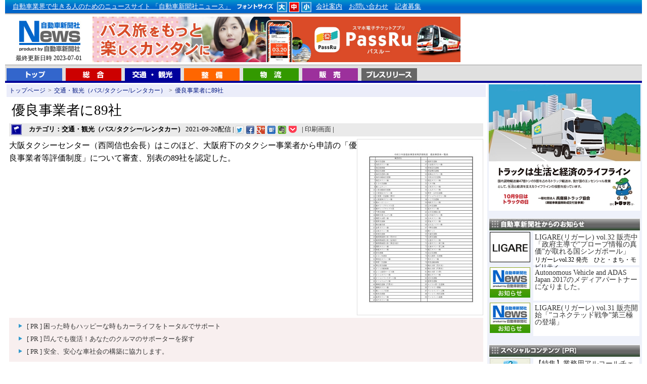

--- FILE ---
content_type: text/html
request_url: https://www.j-np.com/news/contents_00061721.shtml
body_size: 16737
content:
<!DOCTYPE HTML PUBLIC "-//W3C//DTD HTML 4.01 Transitional//EN" "http://www.w3.org/TR/html4/loose.dtd">
<html lang="ja">
<head>
<meta http-equiv="Content-Type" content="text/html; charset=euc-jp">
<meta http-equiv="content-style-type" content="text/css">
<meta http-equiv="content-script-type" content="text/javascript">
<title>優良事業者に89社 - 自動車新聞社ニュース</title>
<meta name="description" content="「優良事業者に89社」に関する記事。大阪タクシーセンター（西岡信也会長）はこのほど、大阪府下のタ...[続く]">
<link rel="alternate" media="only screen and (max-width: 640px)" href="https://www.j-np.com/sp/news/contents_00016311.shtml">
<link href="../style.css" rel="stylesheet" type="text/css">
<link rel="stylesheet" href="../js/lightbox.css" type="text/css" media="screen">
<script type="text/javascript" src="../index.js"></script>
<script type="text/javascript" src="../js/prototype.js"></script>
<script type="text/javascript" src="../js/scriptaculous.js?load=effects,builder"></script>
<script type="text/javascript" src="../js/lightbox.js"></script>
<script type="text/javascript" src="../js/feed.js"></script>
<meta http-equiv="X-UA-Compatible" content="IE=emulateIE7">
<script>
  (function(i,s,o,g,r,a,m){i['GoogleAnalyticsObject']=r;i[r]=i[r]||function(){
  (i[r].q=i[r].q||[]).push(arguments)},i[r].l=1*new Date();a=s.createElement(o),
  m=s.getElementsByTagName(o)[0];a.async=1;a.src=g;m.parentNode.insertBefore(a,m)
  })(window,document,'script','//www.google-analytics.com/analytics.js','ga');

  ga('create', 'UA-44112232-1', 'j-np.com');
  ga('send', 'pageview');

</script>
</head>
<body id="mainbody">
<div id="header1">
<div id="top_01"><a href="../" class="white">自動車業界で生きる人のためのニュースサイト 「自動車新聞社ニュース」</a>
<img src="../img/top_head004.jpg" alt="フォント選択" width="80" height="20">
<a href="javascript:void(0);" onclick="javascript:void(0);SetFont('A');return(false);" onkeypress="javascript:void(0);SetFont('A');return(false);"><img src="../img/top_head001.jpg" alt="大" width="21" height="20" name="FontA"></a>
<a href="javascript:void(0);" onclick="javascript:void(0);SetFont('B');return(false);" onkeypress="javascript:void(0);SetFont('C');return(false);"><img src="../img/top_head002.jpg" alt="中" width="21" height="20" name="FontB"></a>
<a href="javascript:void(0);" onclick="javascript:void(0);SetFont('C');return(false);" onkeypress="javascript:void(0);SetFont('C');return(false);"><img src="../img/top_head003.jpg" alt="小" width="21" height="20" name="FontC"></a>
<a href="../special/special_0000009.shtml" class="white">会社案内</a>
<a href="../special/special_0000010.shtml" class="white">お問い合わせ</a>
<a href="../special/special_0000002.shtml" class="white">記者募集</a><br>

</div>
</div>
<div id="header2">
<div id="logoarea"><a href="https://www.j-np.com/" name="top"><img src="../img/top_logo.jpg" alt="自動車ニュース" width="143" height="74"></a><br>
最終更新日時 2023-07-01</div>
<div id="bn_01">
<script type="text/javascript" src="../bn_photo/rnbn1.js"></script>
</div>
</div>
<div id="menu_03">
<div id="menu_list">
<a href="../"><img src="../img/menu_01.gif" alt="トップ" width="110" height="25" class="menu_bt"></a>
<a href="../kttop/sougou.shtml"><img src="../img/menu_02.gif" alt="総合" width="110" height="25" class="menu_bt"></a>
<a href="../kttop/ryokyaku.shtml"><img src="../img/menu_03.gif" alt="旅客 観光" width="110" height="25" class="menu_bt"></a>
<a href="../kttop/seibi.shtml"><img src="../img/menu_04.gif" alt="整備" width="110" height="25" class="menu_bt"></a>
<a href="../kttop/butsuryu.shtml"><img src="../img/menu_05.gif" alt="物流" width="110" height="25" class="menu_bt"></a>
<a href="../kttop/hanbai.shtml"><img src="../img/menu_06.gif" alt="販売" width="110" height="25" class="menu_bt"></a>
<a href="../kttop/newcar.shtml"><img src="../img/menu_newcar.gif" alt="プレスリリース" width="110" height="25" class="menu_bt"></a>

</div>
</div>
<table width="100%" border="0" cellpadding="3" cellspacing="0" id="maintable" summary="メインコンテンツ">
<tbody>
<tr> 
<td valign="top"><div class="panlist"><a href="https://www.j-np.com/" class="blue">トップページ</a>&gt;<a href="../kttop/ryokyaku.shtml" class="blue">交通・観光（バス/タクシー/レンタカー）</a>&gt;<a href="./contents_00061721.shtml" class="blue">優良事業者に89社</a></div>

<div id="newstitle">優良事業者に89社</div>
<div id="newstime"><img src="../img/kticon02.jpg" width="34" height="26" class="ktimage" alt="交通・観光（バス/タクシー/レンタカー）"><b>カテゴリ：交通・観光（バス/タクシー/レンタカー）</b> 2021-09-20配信 | 
<div class="ninja_onebutton">
<script type="text/javascript">
//<![CDATA[
(function(d){
if(typeof(window.NINJA_CO_JP_ONETAG_BUTTON_e8527699410fcf763d0a40f9f524de12)=='undefined'){
    document.write("<sc"+"ript type='text/javascript' src='https://omt.shinobi.jp/b/e8527699410fcf763d0a40f9f524de12'></sc"+"ript>");
}else{
    window.NINJA_CO_JP_ONETAG_BUTTON_e8527699410fcf763d0a40f9f524de12.ONETAGButton_Load();}
})(document);
//]]>
</script><span class="ninja_onebutton_hidden" style="display:none;"></span><span style="display:none;" class="ninja_onebutton_hidden"></span>
</div>| 


<a href="../prg/print.cgi?news_id=6172;page=1;" target="_blank">印刷画面</a> |
</div>
<div id="newsphoto1"><a href="../news_photo/6172_0_b.jpg" rel="lightbox[roadtrip]" title=" " target="_blank"><img src="../news_photo/6172_0.jpg" alt="" class="newsimg"></a><br></div>
<div id="newsword">大阪タクシーセンター（西岡信也会長）はこのほど、大阪府下のタクシー事業者から申請の「優良事業者等評価制度」について審査、別表の89社を認定した。</div>



<br style="clear:both;">
<script type="text/javascript" src="../bn_photo/rnbnkt2.js"></script>




<div class="prtext">
<ul class="prtext_ul">
<li class="prtext_li"><a href="http://www.jaf.or.jp/">[ PR ] 困った時もハッピーな時もカーライフをトータルでサポート</a></li>
<li class="prtext_li"><a href="http://www.hsk.or.jp/factory/index.html">[ PR ] 凹んでも復活！あなたのクルマのサポーターを探す</a></li>
<li class="prtext_li"><a href="http://www.kinki-rikuun.or.jp/">[ PR ] 安全、安心な車社会の構築に協力します。</a></li>

</ul>
</div>

<div id="kannews">
カテゴリ [ 交通・観光（バス/タクシー/レンタカー）  ] のアクセストップ10<ul>
<li><a href="./contents_00063831.shtml">令和5年度 近畿自動車無線協会 通常総会を開催</a> [ 2023-06-09 ]</li>
<li><a href="./contents_00063751.shtml">2月度のタクシー輸送実績(神戸・阪神間地区と淡路島地区)</a> [ 2023-03-28 ]</li>
<li><a href="./contents_00063731.shtml">12月度のタクシー輸送実績(神戸・阪神間地区と淡路島地区)</a> [ 2023-02-20 ]</li>
<li><a href="./contents_00063741.shtml">1月度のタクシー輸送実績(神戸・阪神間地区と淡路島地区)</a> [ 2023-03-13 ]</li>
<li><a href="./contents_00063821.shtml">4月度のタクシー輸送実績(神戸・阪神間地区と淡路島地区)</a> [ 2023-06-09 ]</li>
<li><a href="./contents_00063801.shtml">3月度のタクシー輸送実績(神戸・阪神間地区と淡路島地区)</a> [ 2023-04-28 ]</li>
<li><a href="./contents_00061111.shtml">大タ協専門委員会</a> [ 2021-03-17 ]</li>
<li><a href="./contents_00055151.shtml">平成29年度バス総合安全プラン2009研修会　備えと知識が要</a> [ 2017-11-06 ]</li>
<li><a href="./contents_00002531.shtml">灘タクシー(株)が区域拡大申請</a> [ 2009-08-09 ]</li>
<li><a href="./contents_00016311.shtml">下限割れ運賃、500円で再び認可　福岡エムケイ</a> [ 2011-01-27 ]</li>

</ul>

</div>
<script type="text/javascript"><!--
google_ad_client = "pub-9098486720131950";
/* 468x60, 作成済み 09/08/01 */
google_ad_slot = "7571695189";
google_ad_width = 468;
google_ad_height = 60;
//-->
</script>

<script type="text/javascript"
src="https://pagead2.googlesyndication.com/pagead/show_ads.js">
</script><br>
<script type="text/javascript"><!--
google_ad_client = "pub-9098486720131950";
/* 336x280, 四角大 10/11/24 */
google_ad_slot = "7036726730";
google_ad_width = 336;
google_ad_height = 280;
//-->
</script>



<script type="text/javascript"
src="https://pagead2.googlesyndication.com/pagead/show_ads.js">
</script>

</td>
<td valign="top" id="td_right">
<!--<a href="../prg/userlogin.cgi"><img src="../img/login_btn.png" alt="オンライン購読ログインはこちら" width="300" height="40"></a><br>
<a href="../subscribe/purchase.php"><img src="../img/online_submit2.png" alt="新聞オンライン購読のお申し込み" width="300" height="70"></a><br>-->
<!--<a href="http://www.fujisan.co.jp/product/1281691869/?link=related" target="_blank"><img src="../img/get_news.png" alt="新聞購読のお申し込み" width="300" height="70"></a><br>-->
<script type="text/javascript" src="../bn_photo/rnbn2.js"></script>
<img src="../img/right_title_oshirase.jpg" alt="自動車新聞社からのお知らせ" width="300" height="25" style="margin-top:15px;"><br>
<div class="special_img"><a href="../special/special_0002136.shtml"><img src="../special_photo/2136_sum.jpg" width="80" height="60" alt="LIGARE(リガーレ) vol.32 販売中「政府主導で”プローブ情報の真価”が取れる国シンガポール」"></a></div>
<div class="special_mess"><a href="../special/special_0002136.shtml">LIGARE(リガーレ) vol.32 販売中「政府主導で”プローブ情報の真価”が取れる国シンガポール」</a><div style="font-size:80%;margin-top:3px;">リガーレvol.32 発売　ひと・まち・モビリティ　</div></div>
<br style="clear:both;">

<div class="special_img"><a href="../special/special_0002134.shtml"><img src="../special_photo/sum.jpg" width="80" height="60" alt="Autonomous Vehicle and ADAS Japan 2017のメディアパートナーになりました。"></a></div>
<div class="special_mess"><a href="../special/special_0002134.shtml">Autonomous Vehicle and ADAS Japan 2017のメディアパートナーになりました。</a><div style="font-size:80%;margin-top:3px;"></div></div>
<br style="clear:both;">

<div class="special_img"><a href="../special/special_0002135.shtml"><img src="../special_photo/sum.jpg" width="80" height="60" alt="LIGARE(リガーレ) vol.31 販売開始「”コネクテッド戦争”第三極の登場」"></a></div>
<div class="special_mess"><a href="../special/special_0002135.shtml">LIGARE(リガーレ) vol.31 販売開始「”コネクテッド戦争”第三極の登場」</a><div style="font-size:80%;margin-top:3px;"></div></div>
<br style="clear:both;">


<img src="../img/right_title01.jpg" alt="スペシャルコンテンツ [PR]" width="300" height="25" style="margin-top:15px;"><br>
<div class="special_img"><a href="../special/special_0002114.shtml"><img src="../special_photo/2114_sum.jpg" width="80" height="60" alt="【特集】業務用アルコールチェッカーって、どれがいいの？（２）"></a></div>
<div class="special_mess"><a href="../special/special_0002114.shtml">【特集】業務用アルコールチェッカーって、どれがいいの？（２）</a><div style="font-size:80%;margin-top:3px;">PC管理ソフトがセットになり、より強力になった安全運転の推進</div></div>
<br style="clear:both;">

<div class="special_img"><a href="../special/special_0001968.shtml"><img src="../special_photo/1968_sum.jpg" width="80" height="60" alt="業務用ドライブレコーダー特集１　全ト協助成対象などを紹介"></a></div>
<div class="special_mess"><a href="../special/special_0001968.shtml">業務用ドライブレコーダー特集１　全ト協助成対象などを紹介</a><div style="font-size:80%;margin-top:3px;">ISO39001の導入にも役立つ支援ツールをご紹介</div></div>
<br style="clear:both;">

<div class="special_img"><a href="../special/special_0001969.shtml"><img src="../special_photo/1969_sum.jpg" width="80" height="60" alt="業務用ドライブレコーダー特集２　全ト協助成対象などを紹介"></a></div>
<div class="special_mess"><a href="../special/special_0001969.shtml">業務用ドライブレコーダー特集２　全ト協助成対象などを紹介</a><div style="font-size:80%;margin-top:3px;">ISO39001の導入にも役立つ支援ツールをご紹介</div></div>
<br style="clear:both;">

<div class="special_img"><a href="../special/special_0000790.shtml"><img src="../special_photo/790_sum.jpg" width="80" height="60" alt="トラック・バスのオルタネーターはリビルト品がお得　太田美品通商"></a></div>
<div class="special_mess"><a href="../special/special_0000790.shtml">トラック・バスのオルタネーターはリビルト品がお得　太田美品通商</a><div style="font-size:80%;margin-top:3px;">トラック・バスのオルタネーター・スターターなど電装品専門店</div></div>
<br style="clear:both;">

<div class="special_img"><a href="../special/special_0000048.shtml"><img src="../special_photo/48_sum.jpg" width="80" height="60" alt="【特集】業務用アルコールチェッカーって、どれがいいの？"></a></div>
<div class="special_mess"><a href="../special/special_0000048.shtml">【特集】業務用アルコールチェッカーって、どれがいいの？</a><div style="font-size:80%;margin-top:3px;">安全運転の強化推進に威力を発揮するのは・・・</div></div>
<br style="clear:both;">

<div class="special_img"><a href="../special/special_0000537.shtml"><img src="../special_photo/537_sum.jpg" width="80" height="60" alt="【特集】アルコールチェック義務化へカウントダウン　タニタのアルコールチェッカーが大人気"></a></div>
<div class="special_mess"><a href="../special/special_0000537.shtml">【特集】アルコールチェック義務化へカウントダウン　タニタのアルコールチェッカーが大人気</a><div style="font-size:80%;margin-top:3px;">『ＨＣ－２１１』の人気にせまる</div></div>
<br style="clear:both;">

<div class="special_img"><a href="../special/special_0000529.shtml"><img src="../special_photo/529_sum.jpg" width="80" height="60" alt="事業用（トラック・バス）エコタイヤはどれがいいの？【１】"></a></div>
<div class="special_mess"><a href="../special/special_0000529.shtml">事業用（トラック・バス）エコタイヤはどれがいいの？【１】</a><div style="font-size:80%;margin-top:3px;">～エコタイヤの豆知識～</div></div>
<br style="clear:both;">

<div class="special_img"><a href="../special/special_0000530.shtml"><img src="../special_photo/530_sum.jpg" width="80" height="60" alt="事業用（トラック・バス）エコタイヤはどれがいいの？【２】"></a></div>
<div class="special_mess"><a href="../special/special_0000530.shtml">事業用（トラック・バス）エコタイヤはどれがいいの？【２】</a><div style="font-size:80%;margin-top:3px;">～エコタイヤの豆知識～</div></div>
<br style="clear:both;">

<div class="special_img"><a href="../special/special_0000516.shtml"><img src="../special_photo/516_sum.jpg" width="80" height="60" alt="どれがいいの？アルコールチェッカー比較特集【１】"></a></div>
<div class="special_mess"><a href="../special/special_0000516.shtml">どれがいいの？アルコールチェッカー比較特集【１】</a><div style="font-size:80%;margin-top:3px;">性能・価格を比較し国内メーカー９社を紹介</div></div>
<br style="clear:both;">

<div class="special_img"><a href="../special/special_0000517.shtml"><img src="../special_photo/517_sum.jpg" width="80" height="60" alt="どれがいいの？アルコールチェッカー比較特集【２】"></a></div>
<div class="special_mess"><a href="../special/special_0000517.shtml">どれがいいの？アルコールチェッカー比較特集【２】</a><div style="font-size:80%;margin-top:3px;">性能・価格を比較し国内メーカー９社を紹介</div></div>
<br style="clear:both;">


<!--<a href="../kttop/newcar.shtml"><img src="../img/right_title03.jpg" alt="プレスリリース" width="300" height="25"></a><br>

<div id="newcarlink"><a href="../kttop/newcar.shtml">&gt;&gt;プレスリリース一覧を見る</a></div>-->

<a href="http://www.businesswire.jp/?utm_source=j-np&utm_medium=logo&utm_content=logo_jp&utm_campaign=News" target="_blank"><img src="../img/banner_bw.jpg" width="300" alt="Business Wire" style="margin-top:15px;" /></a>
<script type="text/javascript" src="../bn_photo/rnbn3.js"></script>

<script type="text/javascript"><!--
google_ad_client = "pub-9098486720131950";
/* 300x250, 作成済み 09/08/01 */
google_ad_slot = "7697545811";
google_ad_width = 300;
google_ad_height = 250;
//-->
</script>
<script type="text/javascript"
src="https://pagead2.googlesyndication.com/pagead/show_ads.js">
</script>




</td>
</tr>
</tbody>
</table>
<div id="footer"><img src="../img/foot_logo.jpg" alt="株式会社　自動車新聞社" width="257" height="50" style="float:left;">Copyright（C）Jidousha Shinbunsha All Right Received.<br>このページに掲載されている記事・写真・図表などの無断転載を禁じます。著作権は自動車新聞社、またはその情報提供者に帰属します。 掲載している情報は、記事執筆時点のものです。</div>
<script type="text/javascript">
<!--
if(navigator.userAgent.match(/(iPod|iPhone|Android.*Mobile|Windows.*Phone)/)){
  new Insertion.Top("mainbody","<a href=\"https://www.j-np.com/sp/\" id=\"spbtn\">スマートフォンサイトはこちら</a>");
  if(document.cookie.indexOf("mode=pc")==-1){
    if(window.confirm('スマートフォンサイトがあります。表示しますか？')){
      var myurl = location.href.split("https://www.j-np.com/");
      location.href="/sp/"+myurl[1];
    }else{
      document.cookie="mode=pc;path=/;";
    }
  }
}
GetFontSize();
-->
</script>


</body>
</html>


--- FILE ---
content_type: application/javascript
request_url: https://x9.shinobi.jp/track?cid=453134534&ref=&jsref=https%3A%2F%2Fwww.j-np.com%2Fnews%2Fcontents_00061721.shtml&time=1769322828923&x9uid=1148a153-f01b-4072-9d92-0a8437984f03&imuid=null&picked=%7B%22453134534-109%22%3A%7B%22language%22%3A%22en-US%40posix%22%2C%22session_id%22%3A%220689db24-80f2-46eb-b3bc-640dabe4cb5b%22%7D%7D&callback=__chikayo__.callback.C_1769322828919_9265&uid=59840c70-b522-4698-a1b6-c03aba07fe86
body_size: 28
content:
__chikayo__.callback.C_1769322828919_9265('59840c70-b522-4698-a1b6-c03aba07fe86');